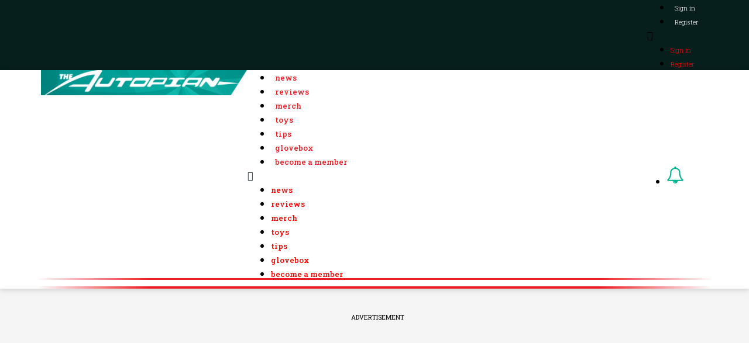

--- FILE ---
content_type: text/css
request_url: https://images-stag.jazelc.com/uploads/theautopian-m2en/jzl_elementor/post-497-1756515248.css
body_size: 532
content:
.elementor-497 .elementor-element.elementor-element-07d1e2c > .elementor-container{max-width:700px;min-height:100vh;}.elementor-497 .elementor-element.elementor-element-07d1e2c > .elementor-container:after{content:"";min-height:inherit;}.elementor-497 .elementor-element.elementor-element-07d1e2c > .elementor-background-overlay{background-image:url("https://images.jazelc.com/uploads/autoedge-m2e/redcars.jpg");background-position:center center;background-size:cover;opacity:0.06;}.elementor-497 .elementor-element.elementor-element-07d1e2c .elementor-background-overlay{filter:brightness( 100% ) contrast( 100% ) saturate( 0% ) blur( 0px ) hue-rotate( 0deg );}.elementor-497 .elementor-element.elementor-element-e7e9dd2 .elementor-search-form__container{min-height:50px;}.elementor-497 .elementor-element.elementor-element-e7e9dd2 .elementor-search-form__submit{min-width:50px;color:#000000;background-color:rgba(2, 1, 1, 0);font-size:28px;}body:not(.rtl) .elementor-497 .elementor-element.elementor-element-e7e9dd2 .elementor-search-form__icon{padding-left:calc(50px / 3);}body.rtl .elementor-497 .elementor-element.elementor-element-e7e9dd2 .elementor-search-form__icon{padding-right:calc(50px / 3);}.elementor-497 .elementor-element.elementor-element-e7e9dd2 .elementor-search-form__input, .elementor-497 .elementor-element.elementor-element-e7e9dd2.elementor-search-form--button-type-text .elementor-search-form__submit{padding-left:calc(50px / 3);padding-right:calc(50px / 3);}.elementor-497 .elementor-element.elementor-element-e7e9dd2 input[type="search"].elementor-search-form__input{font-size:2em;line-height:2.6em;}.elementor-497 .elementor-element.elementor-element-e7e9dd2 .elementor-search-form__input,
					.elementor-497 .elementor-element.elementor-element-e7e9dd2 .elementor-search-form__icon,
					.elementor-497 .elementor-element.elementor-element-e7e9dd2 .elementor-lightbox .dialog-lightbox-close-button,
					.elementor-497 .elementor-element.elementor-element-e7e9dd2 .elementor-lightbox .dialog-lightbox-close-button:hover,
					.elementor-497 .elementor-element.elementor-element-e7e9dd2.elementor-search-form--skin-full_screen input[type="search"].elementor-search-form__input{color:#000000;}.elementor-497 .elementor-element.elementor-element-e7e9dd2:not(.elementor-search-form--skin-full_screen) .elementor-search-form__container{background-color:rgba(2, 1, 1, 0);border-color:#000000;border-width:0px 0px 2px 0px;border-radius:0px;}.elementor-497 .elementor-element.elementor-element-e7e9dd2.elementor-search-form--skin-full_screen input[type="search"].elementor-search-form__input{background-color:rgba(2, 1, 1, 0);border-color:#000000;border-width:0px 0px 2px 0px;border-radius:0px;}#elementor-popup-modal-497 .dialog-message{width:100vw;height:100vh;align-items:center;}#elementor-popup-modal-497{justify-content:center;align-items:center;pointer-events:all;background-color:#FFFFFF;}#elementor-popup-modal-497 .dialog-close-button{display:block;font-size:30px;}#elementor-popup-modal-497 .dialog-widget-content{background-color:rgba(2, 1, 1, 0);}#elementor-popup-modal-497 .dialog-close-button i{color:#000000;}

--- FILE ---
content_type: text/css
request_url: https://htlbid.com/v3/theautopian.com/htlbid.css
body_size: 161
content:
@media screen and (min-width:0px) and (min-height:0px){.htlad-Bottom_Leaderboard{min-height:50px}.htlad-FP_Leaderboard{min-height:100px}.htlad-InContent{min-height:280px}.htlad-InList{min-height:50px}.htlad-Leaderboard_AfterHero_Article{min-height:50px}.htlad-Leaderboard_AfterHero_HomePage{min-height:50px}.htlad-Middle_Leaderboard{min-height:50px}.htlad-Top_Leaderboard{min-height:50px}.htlad-Bottom_Leaderboard,.htlad-FP_Leaderboard,.htlad-InList,.htlad-Leaderboard_AfterHero_Article,.htlad-Leaderboard_AfterHero_HomePage,.htlad-Middle_Leaderboard,.htlad-Top_Leaderboard{display:flex;justify-content:center;align-items:flex-start}.htlad-InContent{display:flex;justify-content:center;align-items:center}}@media screen and (min-width:768px) and (min-height:0px){.htlad-Bottom_Leaderboard{min-height:90px}.htlad-FP_Leaderboard{min-height:90px}.htlad-InContent{min-height:280px}.htlad-Leaderboard_AfterHero_Article{min-height:90px}.htlad-Leaderboard_AfterHero_HomePage{min-height:90px}.htlad-Middle_Leaderboard{min-height:90px}.htlad-RightRail{min-height:600px}.htlad-Top_Leaderboard{min-height:90px}.htlad-Bottom_Leaderboard,.htlad-FP_Leaderboard,.htlad-Leaderboard_AfterHero_Article,.htlad-Leaderboard_AfterHero_HomePage,.htlad-Middle_Leaderboard,.htlad-RightRail,.htlad-Top_Leaderboard{display:flex;justify-content:center;align-items:flex-start}.htlad-InContent{display:flex;justify-content:center;align-items:center}}@media screen and (min-width:1024px) and (min-height:0px){.htlad-Bottom_Leaderboard{min-height:250px}.htlad-FP_Leaderboard{min-height:250px}.htlad-InContent{min-height:250px}.htlad-InList{min-height:250px}.htlad-Leaderboard_AfterHero_Article{min-height:90px}.htlad-Leaderboard_AfterHero_HomePage{min-height:250px}.htlad-Middle_Leaderboard{min-height:250px}.htlad-RightRail{min-height:600px}.htlad-Top_Leaderboard{min-height:250px}.htlad-InContent,.htlad-Leaderboard_AfterHero_Article,.htlad-RightRail{display:flex;justify-content:center;align-items:flex-start}.htlad-Bottom_Leaderboard,.htlad-FP_Leaderboard,.htlad-InList,.htlad-Leaderboard_AfterHero_HomePage,.htlad-Middle_Leaderboard,.htlad-Top_Leaderboard{display:flex;justify-content:center;align-items:center}}